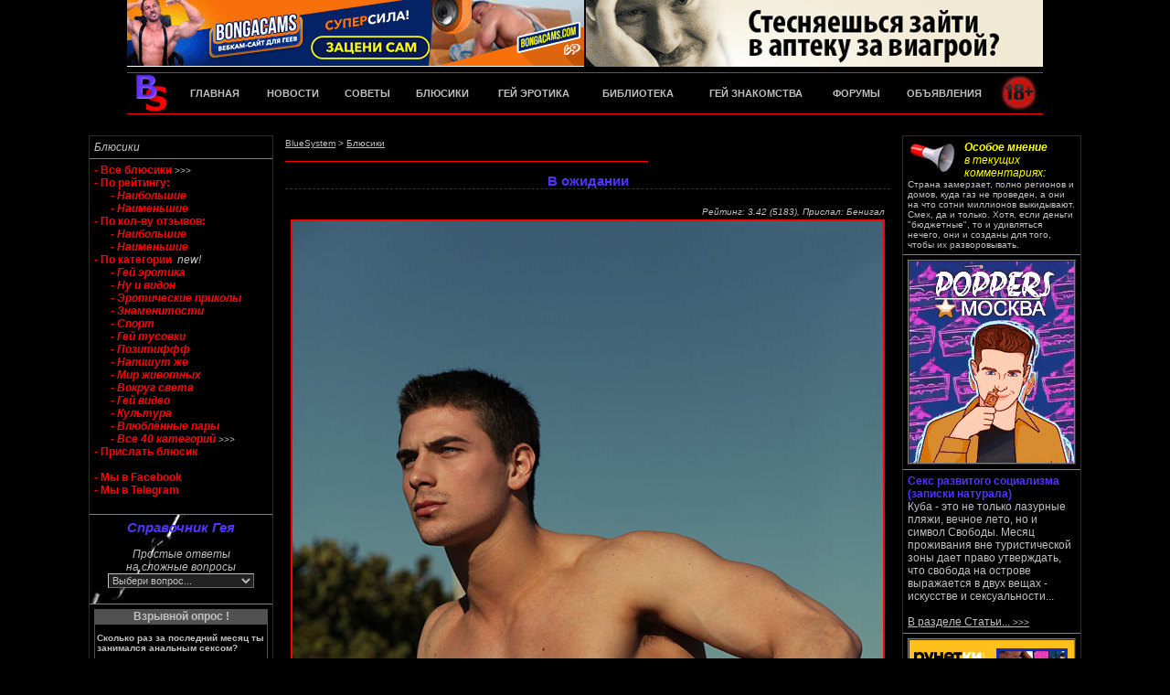

--- FILE ---
content_type: text/html; charset=windows-1251
request_url: https://a1.bluesystem.me/bx/?bx=11238
body_size: 12375
content:
<!--   
__________________________________________________

		Copyright © a1.bluesystem.me
		Proudly working since 2004
		https://a1.bluesystem.me (org)
		All rights reserved
___________________________________________________

-->
<html>
<head>
 
<title>В ожидании > Блюсики > Гей сайт BlueSystem</title>
  

<META HTTP-EQUIV="CONTENT-TYPE" CONTENT="text/html; charset=windows-1251">
<meta http-equiv="Content-Language" content="ru">
<META name="description" content="В ожидании в Блюсиках на гей сайте BlueSystem.">
<META NAME="KEYWORDS" CONTENT="В ожидании, Блюсики">
<META NAME="revisit" CONTENT="3 days">
<META NAME="ROBOTS" CONTENT="INDEX,FOLLOW">
<META NAME="site-created" CONTENT="20-10-2002">
<link rel="apple-touch-icon" sizes="57x57" href="/apple-touch-icon-57x57.png?v=qAAdEB4xrA">
<link rel="apple-touch-icon" sizes="60x60" href="/apple-touch-icon-60x60.png?v=qAAdEB4xrA">
<link rel="apple-touch-icon" sizes="72x72" href="/apple-touch-icon-72x72.png?v=qAAdEB4xrA">
<link rel="apple-touch-icon" sizes="76x76" href="/apple-touch-icon-76x76.png?v=qAAdEB4xrA">
<link rel="apple-touch-icon" sizes="114x114" href="/apple-touch-icon-114x114.png?v=qAAdEB4xrA">
<link rel="apple-touch-icon" sizes="120x120" href="/apple-touch-icon-120x120.png?v=qAAdEB4xrA">
<link rel="apple-touch-icon" sizes="144x144" href="/apple-touch-icon-144x144.png?v=qAAdEB4xrA">
<link rel="apple-touch-icon" sizes="152x152" href="/apple-touch-icon-152x152.png?v=qAAdEB4xrA">
<link rel="apple-touch-icon" sizes="180x180" href="/apple-touch-icon-180x180.png?v=qAAdEB4xrA">
<link rel="icon" type="image/png" href="/favicon-32x32.png?v=qAAdEB4xrA" sizes="32x32">
<link rel="icon" type="image/png" href="/favicon-194x194.png?v=qAAdEB4xrA" sizes="194x194">
<link rel="icon" type="image/png" href="/favicon-96x96.png?v=qAAdEB4xrA" sizes="96x96">
<link rel="icon" type="image/png" href="/android-chrome-192x192.png?v=qAAdEB4xrA" sizes="192x192">
<link rel="icon" type="image/png" href="/favicon-16x16.png?v=qAAdEB4xrA" sizes="16x16">
<link rel="manifest" href="/manifest.json?v=qAAdEB4xrA">
<link rel="mask-icon" href="/safari-pinned-tab.svg?v=qAAdEB4xrA" color="#5bbad5">
<link rel="shortcut icon" href="/favicon.ico?v=qAAdEB4xrA">
<meta name="msapplication-TileColor" content="#000000">
<meta name="msapplication-TileImage" content="/mstile-144x144.png?v=qAAdEB4xrA">
<meta name="theme-color" content="#ffffff">
   
  
<link href="../css/main.css?vers=2" rel="stylesheet" type="text/css">     
<script LANGUAGE="JavaScript">
function discl(){ 
window.open('../legal/discl.html','discl','scrollbars=1,status=0,toolbar=0,resizable=0,width=400,height=600,top=0,left=0'); }
</script> 
							
</head>

<body bgproperties="fixed" topmargin="0" leftmargin="0" style="SCROLLBAR-FACE-COLOR: #000000; 
SCROLLBAR-HIGHLIGHT-COLOR: #999999; SCROLLBAR-SHADOW-COLOR: #222222; SCROLLBAR-3DLIGHT-COLOR: #222222; 
SCROLLBAR-ARROW-COLOR: #C0C0C0; SCROLLBAR-TRACK-COLOR: #333333; SCROLLBAR-DARKSHADOW-COLOR: #222222;"> 
	
<table border="0" cellpadding="0" cellspacing="0" width="1002" align="center">
<tr><td height="1%" align="center" valign="top">

<table border="0" cellpadding="0" cellspacing="0" width="1002" height="134" align="center">
<tr><td width="501" height="73" align="left" valign="top">

<a href="https://bns.bluesystem.world/GoWeb/bonga.php" target="_blank"><img src="https://bns.bluesystem.world/images/ads_bans/bonga/500-73-82.gif" width="500" height="73" border="0" alt="Подробнее..." title="Подробнее..."></a></td>

<td width="501" height="73" align="right" valign="top">

<a target="_blank" href="https://bns.bluesystem.world/GoWeb/jja.php"><img src="https://bns.bluesystem.world/images/ads_bans/jja/500-73-3.gif" width="500" height="73" border="0" alt="Подробнее..."></a></td>

</tr><tr><td colspan="2" width="1002" height="6" align="center" valign="top">
<img src="https://a1.bluesystem.me/images/bar_black.gif" border="0" width="1002" height="6"></td>
</tr><tr><td colspan="2" width="1002" height="1" align="center" valign="top">
<img src="https://a1.bluesystem.me/images/bar_blue.gif" border="0" width="1002" height="1"></td>

</tr><tr><td colspan="2" width="1002" height="44" align="left" valign="top">

<table width="1002" height="44" border="0" cellpadding="0" cellspacing="0">
<tr><td width="1%" align="left" valign="middle">
<a href="https://a1.bluesystem.me/"><img src="https://a1.bluesystem.me/images/menu_logo.jpg" width="54" height="44" border="0" alt="Гей Сайт a1.bluesystem.me"></a></td>
    <td width="9%" align="center" valign="middle">
    <a href="https://a1.bluesystem.me/"><font style="font-family: Verdana, Arial, Helvetica, sans-serif; color: #C0C0C0; font-size: 11px; font-weight: bold; text-decoration: none;";
    onmouseover="style.color='#FF0000'" onmouseout="style.color='C0C0C0'">ГЛАВНАЯ</font></a></td>
    <td width="9%" align="center" valign="middle">
    <a href="https://a1.bluesystem.me/news/"><font style="font-family: Verdana, Arial, Helvetica, sans-serif; color: #C0C0C0; font-size: 11px; font-weight: bold; text-decoration: none;";
    onmouseover="style.color='#FF0000'" onmouseout="style.color='C0C0C0'">НОВОСТИ</font></a></td>
    <td width="8%" align="center" valign="middle"> 
    <a href="https://a1.bluesystem.me/advice/"><font style="font-family: Verdana, Arial, Helvetica, sans-serif; color: #C0C0C0; font-size: 11px; font-weight: bold; text-decoration: none;";
    onmouseover="style.color='#FF0000'" onmouseout="style.color='C0C0C0'">СОВЕТЫ</font></a></td>
    <td width="9%" align="center" valign="middle">
    <a href="https://a1.bluesystem.me/bx/"><font style="font-family: Verdana, Arial, Helvetica, sans-serif; color: #C0C0C0; font-size: 11px; font-weight: bold; text-decoration: none;";
    onmouseover="style.color='#FF0000'" onmouseout="style.color='C0C0C0'">БЛЮСИКИ</font></a></td>
    <td width="12%" align="center" valign="middle">    
    <a href="https://a1.bluesystem.me/er/"><font style="font-family: Verdana, Arial, Helvetica, sans-serif; color: #C0C0C0; font-size: 11px; font-weight: bold; text-decoration: none;";
    onmouseover="style.color='#FF0000'" onmouseout="style.color='C0C0C0'">ГЕЙ ЭРОТИКА</font></a></td>
    <td width="12%" align="center" valign="middle"> 
    <a href="https://rasskaz.bluesystem.me"><font style="font-family: Verdana, Arial, Helvetica, sans-serif; color: #C0C0C0; font-size: 11px; font-weight: bold; text-decoration: none;";
    onmouseover="style.color='#FF0000'" onmouseout="style.color='C0C0C0'">БИБЛИОТЕКА</font></a></td>
    <td width="15%" align="center" valign="middle">
    <a href="https://meat.bluesystem.me"><font style="font-family: Verdana, Arial, Helvetica, sans-serif; color: #C0C0C0; font-size: 11px; font-weight: bold; text-decoration: none;";
    onmouseover="style.color='#FF0000'" onmouseout="style.color='C0C0C0'">ГЕЙ ЗНАКОМСТВА</font></a></td>
    <td width="8%" align="center" valign="middle"> 
    <a href="https://forum.bluesystem.me"><font style="font-family: Verdana, Arial, Helvetica, sans-serif; color: #C0C0C0; font-size: 11px; font-weight: bold; text-decoration: none;";
    onmouseover="style.color='#FF0000'" onmouseout="style.color='C0C0C0'">ФОРУМЫ</font></a></td>
    <td width="12%" align="center" valign="middle">
    <a href="https://town.bluesystem.me/"><font style="font-family: Verdana, Arial, Helvetica, sans-serif; color: #C0C0C0; font-size: 11px; font-weight: bold; text-decoration: none;";
    onmouseover="style.color='#FF0000'" onmouseout="style.color='C0C0C0'">ОБЪЯВЛЕНИЯ</font></a></td>
    <td width="5%" align="center" valign="middle">
    <img src="https://a1.bluesystem.me/images/w_r.jpg" width="48" height="44" border="0"></td>
</tr></table></td>

</tr><tr><td colspan="2" width="1002" height="1" align="center" valign="top">
<img src="https://a1.bluesystem.me/images/bar_red.gif" border="0" width="1002" height="1"></td>
</tr><tr><td colspan="2" width="1002" height="9" align="center" valign="top">
<img src="https://a1.bluesystem.me/images/bar_black.gif" border="0" width="1002" height="9"></td>
</tr></table>	   
</td></tr><tr><td height="1%" align="center" valign="top">
<img src="https://a1.bluesystem.me/images/bar_black.gif" border="0" width="1002" height="4"></td>
</tr><tr><td height="98%" align="center" valign="top">
	   
<table border="0" cellpadding="0" cellspacing="10" width="1002">
<tr><td width="20%" vAlign=top>
        

<table width="100%" align="center" border="1" bordercolorlight="#515151" style="border-collapse: collapse;" cellpadding="5" cellspacing="5" bordercolordark="#222222" class=regt>
<tr><td>
<p class="text5"><i><a href="../bx/">Блюсики</a></i><br>
      
</td></tr><tr><td>

<a href="https://a1.bluesystem.me/bx/">
<font style="font-family: Arial, Verdana, Helvetica, sans-serif; color: #FF0000; font-size: 12px; font-weight: bold    ";
    onmouseover="style.color='#5133FF'" onmouseout="style.color='#FF0000'">
- Все блюсики</a></font><font class="text20"> >>></font><br>

<font style="font-family: Arial, Verdana, Helvetica, sans-serif; color: #FF0000; font-size: 12px; font-weight: bold    ";>
- По рейтингу:</font> <br>

<a href="https://a1.bluesystem.me/bx/rating_more.php">
<font style="font-family: Arial, Verdana, Helvetica, sans-serif; color: #FF0000; font-size: 12px; font-style: italic; font-weight: bold    ";
    onmouseover="style.color='#5133FF'" onmouseout="style.color='#FF0000'">
&nbsp;&nbsp;&nbsp;&nbsp;&nbsp;
- Наибольшие</font></a> <br>

<a href="https://a1.bluesystem.me/bx/rating_less.php">
<font style="font-family: Arial, Verdana, Helvetica, sans-serif; color: #FF0000; font-size: 12px; font-style: italic; font-weight: bold    ";
    onmouseover="style.color='#5133FF'" onmouseout="style.color='#FF0000'">
&nbsp;&nbsp;&nbsp;&nbsp;&nbsp;
- Наименьшие</font></a> <br>

<font style="font-family: Arial, Verdana, Helvetica, sans-serif; color: #FF0000; font-size: 12px; font-weight: bold    ";>
- По кол-ву отзывов:</font> <br>

<a href="https://a1.bluesystem.me/bx/comments_more.php">
<font style="font-family: Arial, Verdana, Helvetica, sans-serif; color: #FF0000; font-size: 12px; font-style: italic; font-weight: bold    ";
    onmouseover="style.color='#5133FF'" onmouseout="style.color='#FF0000'">
&nbsp;&nbsp;&nbsp;&nbsp;&nbsp;
- Наибольшие</font></a> <br>

<a href="https://a1.bluesystem.me/bx/comments_less.php">
<font style="font-family: Arial, Verdana, Helvetica, sans-serif; color: #FF0000; font-size: 12px; font-style: italic; font-weight: bold    ";
    onmouseover="style.color='#5133FF'" onmouseout="style.color='#FF0000'">
&nbsp;&nbsp;&nbsp;&nbsp;&nbsp;
- Наименьшие</font></a> <br>

<a href="https://a1.bluesystem.me/bx/categories.php">
<font style="font-family: Arial, Verdana, Helvetica, sans-serif; color: #FF0000; font-size: 12px; font-weight: bold    ";
    onmouseover="style.color='#5133FF'" onmouseout="style.color='#FF0000'">
- По категории</a></font>&nbsp;<font class="text5"><i> new!</i></font><br>


<a href="https://a1.bluesystem.me/bx/category.php?cat=1">
<font style="font-family: Arial, Verdana, Helvetica, sans-serif; color: #FF0000; font-size: 12px; font-style: italic; font-weight: bold    ";
    onmouseover="style.color='#5133FF'" onmouseout="style.color='#FF0000'">
&nbsp;&nbsp;&nbsp;&nbsp;&nbsp;
- Гей эротика</font></a> <br>

<a href="https://a1.bluesystem.me/bx/category.php?cat=2">
<font style="font-family: Arial, Verdana, Helvetica, sans-serif; color: #FF0000; font-size: 12px; font-style: italic; font-weight: bold    ";
    onmouseover="style.color='#5133FF'" onmouseout="style.color='#FF0000'">
&nbsp;&nbsp;&nbsp;&nbsp;&nbsp;
- Ну и видон</font></a> <br>

<a href="https://a1.bluesystem.me/bx/category.php?cat=3">
<font style="font-family: Arial, Verdana, Helvetica, sans-serif; color: #FF0000; font-size: 12px; font-style: italic; font-weight: bold    ";
    onmouseover="style.color='#5133FF'" onmouseout="style.color='#FF0000'">
&nbsp;&nbsp;&nbsp;&nbsp;&nbsp;
- Эротические приколы</font></a> <br>

<a href="https://a1.bluesystem.me/bx/category.php?cat=5">
<font style="font-family: Arial, Verdana, Helvetica, sans-serif; color: #FF0000; font-size: 12px; font-style: italic; font-weight: bold    ";
    onmouseover="style.color='#5133FF'" onmouseout="style.color='#FF0000'">
&nbsp;&nbsp;&nbsp;&nbsp;&nbsp;
- Знаменитости</font></a> <br>

<a href="https://a1.bluesystem.me/bx/category.php?cat=6">
<font style="font-family: Arial, Verdana, Helvetica, sans-serif; color: #FF0000; font-size: 12px; font-style: italic; font-weight: bold    ";
    onmouseover="style.color='#5133FF'" onmouseout="style.color='#FF0000'">
&nbsp;&nbsp;&nbsp;&nbsp;&nbsp;
- Спорт</font></a> <br>

<a href="https://a1.bluesystem.me/bx/category.php?cat=7">
<font style="font-family: Arial, Verdana, Helvetica, sans-serif; color: #FF0000; font-size: 12px; font-style: italic; font-weight: bold    ";
    onmouseover="style.color='#5133FF'" onmouseout="style.color='#FF0000'">
&nbsp;&nbsp;&nbsp;&nbsp;&nbsp;
- Гей тусовки</font></a> <br>

<a href="https://a1.bluesystem.me/bx/category.php?cat=9">
<font style="font-family: Arial, Verdana, Helvetica, sans-serif; color: #FF0000; font-size: 12px; font-style: italic; font-weight: bold    ";
    onmouseover="style.color='#5133FF'" onmouseout="style.color='#FF0000'">
&nbsp;&nbsp;&nbsp;&nbsp;&nbsp;
- Позитиффф</font></a> <br>

<a href="https://a1.bluesystem.me/bx/category.php?cat=13">
<font style="font-family: Arial, Verdana, Helvetica, sans-serif; color: #FF0000; font-size: 12px; font-style: italic; font-weight: bold    ";
    onmouseover="style.color='#5133FF'" onmouseout="style.color='#FF0000'">
&nbsp;&nbsp;&nbsp;&nbsp;&nbsp;
- Напишут же</font></a> <br>

<a href="https://a1.bluesystem.me/bx/category.php?cat=26">
<font style="font-family: Arial, Verdana, Helvetica, sans-serif; color: #FF0000; font-size: 12px; font-style: italic; font-weight: bold    ";
    onmouseover="style.color='#5133FF'" onmouseout="style.color='#FF0000'">
&nbsp;&nbsp;&nbsp;&nbsp;&nbsp;
- Мир животных</font></a> <br>

<a href="https://a1.bluesystem.me/bx/category.php?cat=28">
<font style="font-family: Arial, Verdana, Helvetica, sans-serif; color: #FF0000; font-size: 12px; font-style: italic; font-weight: bold    ";
    onmouseover="style.color='#5133FF'" onmouseout="style.color='#FF0000'">
&nbsp;&nbsp;&nbsp;&nbsp;&nbsp;
- Вокруг света</font></a> <br>

<a href="https://a1.bluesystem.me/bx/category.php?cat=33">
<font style="font-family: Arial, Verdana, Helvetica, sans-serif; color: #FF0000; font-size: 12px; font-style: italic; font-weight: bold    ";
    onmouseover="style.color='#5133FF'" onmouseout="style.color='#FF0000'">
&nbsp;&nbsp;&nbsp;&nbsp;&nbsp;
- Гей видео</font></a> <br>

<a href="https://a1.bluesystem.me/bx/category.php?cat=34">
<font style="font-family: Arial, Verdana, Helvetica, sans-serif; color: #FF0000; font-size: 12px; font-style: italic; font-weight: bold    ";
    onmouseover="style.color='#5133FF'" onmouseout="style.color='#FF0000'">
&nbsp;&nbsp;&nbsp;&nbsp;&nbsp;
- Культура</font></a> <br>

<a href="https://a1.bluesystem.me/bx/category.php?cat=37">
<font style="font-family: Arial, Verdana, Helvetica, sans-serif; color: #FF0000; font-size: 12px; font-style: italic; font-weight: bold    ";
    onmouseover="style.color='#5133FF'" onmouseout="style.color='#FF0000'">
&nbsp;&nbsp;&nbsp;&nbsp;&nbsp;
- Влюблённые пары</font></a> <br>

<a href="https://a1.bluesystem.me/bx/categories.php">
<font style="font-family: Arial, Verdana, Helvetica, sans-serif; color: #FF0000; font-size: 12px; font-style: italic; font-weight: bold    ";
    onmouseover="style.color='#5133FF'" onmouseout="style.color='#FF0000'">
&nbsp;&nbsp;&nbsp;&nbsp;&nbsp;
- Все 40 категорий</a></font><font class="text20"> >>></font><br>


<a href="https://a1.bluesystem.me/bx/?action=send">
<font style="font-family: Arial, Verdana, Helvetica, sans-serif; color: #FF0000; font-size: 12px; font-weight: bold    ";
    onmouseover="style.color='#5133FF'" onmouseout="style.color='#FF0000'">
- Прислать блюсик</font></a><br>

<br>

<a target="_blank" href="https://bns.bluesystem.world/GoWeb/bs-news-on-facebook.php">
<font style="font-family: Arial, Verdana, Helvetica, sans-serif; color: #FF0000; font-size: 12px; font-weight: bold    ";
    onmouseover="style.color='#5133FF'" onmouseout="style.color='#FF0000'">
- Мы в Facebook</font></a> <br>

<a target="_blank" href="https://bns.bluesystem.world/GoWeb/bs-news-on-tg.php">
<font style="font-family: Arial, Verdana, Helvetica, sans-serif; color: #FF0000; font-size: 12px; font-weight: bold    ";
    onmouseover="style.color='#5133FF'" onmouseout="style.color='#FF0000'">
- Мы в Telegram</font></a> <br>

<br>

</td></tr><tr><td width="100%" background="https://a1.bluesystem.me/images/today/forum_bg.jpg">

<SCRIPT language="JavaScript"><!--
function goto_page(options) {
 var url = options[
  options.selectedIndex
  ].value;
 var howdy = window.open(url, target="_top");
 }
// --></script>

<center>   
<form name="jump_handbook">
<font class="text22"><i>
Справочник Гея</i></font><br><br> 
<i>Простые ответы<br> на сложные вопросы</i><br> 
<select name="j1" class=eminput onChange="goto_page(this.options)" onBlur="return options[0].selected = true">
<option value="">Выбери вопрос...
<option value="">
<option value="https://a1.bluesystem.me/handbook/?cat=8&qa=1">Гей ли я?
<option value="https://a1.bluesystem.me/handbook/?cat=8&qa=2">Родители
<option value="https://a1.bluesystem.me/handbook/?cat=8&qa=3">Жена и дети
<option value="https://a1.bluesystem.me/handbook/?cat=8&qa=4">Почему Я?
<option value="https://a1.bluesystem.me/handbook/?cat=8&qa=5">Размеры
<option value="https://a1.bluesystem.me/handbook/?cat=8&qa=6">Мастурбация
<option value="https://a1.bluesystem.me/handbook/?cat=8&qa=7">Знакомство
<option value="https://a1.bluesystem.me/handbook/?cat=8&qa=8">Первое свидание
<option value="https://a1.bluesystem.me/handbook/?cat=8&qa=9">Первый раз
<option value="https://a1.bluesystem.me/handbook/?cat=8&qa=10">Анальный секс
<option value="https://a1.bluesystem.me/handbook/?cat=8&qa=11">Разнообразие в сексе
<option value="https://a1.bluesystem.me/handbook/?cat=8&qa=12">Гей-пара
<option value="https://a1.bluesystem.me/handbook/?cat=8&qa=13">Выглядеть лучше
<option value="https://a1.bluesystem.me/handbook/?cat=8&qa=14">Болезни и здоровье
</select>
</form>
</center> 

</td></tr><tr><td width="100%"> 

<table width="190" border="0" cellspacing="0" cellpadding="1" bgcolor="#515151" align="center"><tr align="center"><td>
      <style type="text/css">
 <!--
  .input { font-family: Verdana, Arial, Helvetica, sans-serif; font-size: 8pt}
 -->
</style>
<font class=text9>Взрывной опрос !</font></td>
</tr><tr align="center"> <td> 
<table width="100%" border="0" cellspacing="0" cellpadding="2" align="center" bgcolor="#000000"><tr> <td height="40" valign="middle">
<font class=text20><b>Сколько раз за последний месяц ты занимался анальным сексом?</b></font></td></tr><tr align="right" valign="top"><td>
<form method="post" action="index.php">
<table width="100%" border="0" cellspacing="0" cellpadding="0" align="center">
<tr valign="top" align="center"><td> 
<table width="100%" border="0" cellspacing="0" cellpadding="1" align="center">
<tr><td width="15%"><input type="radio" name="option_id" value="1"></td>
<td width="85%"><font class=text20>1-2 раза</font></td></tr>
<tr><td width="15%"><input type="radio" name="option_id" value="2"></td>
<td width="85%"><font class=text20>3-5 раз</font></td></tr>
<tr><td width="15%"><input type="radio" name="option_id" value="3"></td>
<td width="85%"><font class=text20>10 раз</font></td></tr>
<tr><td width="15%"><input type="radio" name="option_id" value="4"></td>
<td width="85%"><font class=text20>Каждый день</font></td></tr>
<tr><td width="15%"><input type="radio" name="option_id" value="5"></td>
<td width="85%"><font class=text20>Ни разу, но хочу</font></td></tr>
<tr><td width="15%"><input type="radio" name="option_id" value="6"></td>
<td width="85%"><font class=text20>Ни разу, и не хочу</font></td></tr>
</table><br>
<input type="hidden" name="action" value="vote">
<input type="hidden" name="poll_ident" value="277">
<input type="submit" value="Голосовать >>" class="minput">                              
</td></tr><tr><td align="center">

<font class=text20>и смотреть результаты<p></form>
<a target="_blank" href="https://a1.bluesystem.me/resources/polls.php" title="Смотреть все опросы >>">
<u>Смотреть все опросы >></u></a></font>

</td></tr></table>
</td></tr></table>
</td></tr></table>
 
      
</td></tr><tr><td width="100%"> 


<a href="https://a1.bluesystem.me/humor/anek.php" title="В раздел Анекдоты">
<i><u>Случайный анекдот</u></i></a><p><font class="text18">В Екатеринбурге, а до этого в Свердловске, существует знаменитый хор мальчиков. <br>Много лет им руководил Евгений Бунчиков. Особенно трогательно смотрелись афиши. <br>Крупными буквами было написано ХОР МАЛЬЧИКОВ, ниже мелко &quot;руководитель&quot; и опять крупным штрифтом - Е.БУНЧИКОВ.</font><p>
<a href="https://a1.bluesystem.me/humor/anek.php" title="В раздел Анекдоты">
<u>В раздел Анекдоты </font><font class=text20> >>></font></a>

</td></tr><tr><td width="100%">

<table width="1%" align="center" border="1" bordercolorlight="#FF0000" cellpadding="0" cellspacing="0" bordercolordark="#510000">
<tr><td><a target="_blank" href="https://bns.bluesystem.world/GoWeb/sissy.php">
<img src="https://bns.bluesystem.world/images/ads_bans/sissy/180-220-2.gif" 
width="180" height="220" alt="Подробнее..." title="Подробнее..." border="0"></a></td></tr></table>

</td></tr><tr><td width="100%">     
    
<font class="text5">
<a href="https://a1.bluesystem.me/articles/?aid=11541" title="Как пара китайских геев бросила вызов деревенским сплетням, экзорцистам и бракам по договоренности">
<font class="text17"><b>Как пара китайских геев бросила вызов деревенским сплетням, экзорцистам и бракам по договоренности</b></font></a><br>
<a href="https://a1.bluesystem.me/articles/?aid=11541" title="Как пара китайских геев бросила вызов деревенским сплетням, экзорцистам и бракам по договоренности">
В Китае большинство геев хранят молчание, не раскрывая свою ориентацию из-за давления общества, которое обязывает их иметь детей, и отсутствия понимания, однако Ань Вей и Йе Бинь - гей-пара, живущая в деревне на севере Китая, - бросили вызов предвзятости односельчан...</a></font><br><br>
<font class="text5">
<a href="https://a1.bluesystem.me/articles/?aid=11541" title="Как пара китайских геев бросила вызов деревенским сплетням, экзорцистам и бракам по договоренности">
<u>В разделе Статьи...</font><font class=text20> >>></a></u></font>

</td></tr></table>
 

   
</td><td width="60%" vAlign=top>   
    
<table width="95%" border="0" align="center" class="regt">
<tr><td>  
               
<font class="text20"><a href="https://a1.bluesystem.me/"><u>BlueSystem</u></a> > 
<a href="https://a1.bluesystem.me/bx/"><u>Блюсики</u></a></font>
<br><br>

<table border="0" cellpadding="0" cellspacing="0" width="60%" height="1">
<tr><td width="100%" bgcolor="#FF0000"> 
</td></tr></table> 	  


<center><h2>В ожидании</h2></center>



<table width=100% align=center class="regt"><tr><td align=center valign=top>

<table width=50% align=center class="regt"><tr><td colspan=3 align=center valign=top>
<div align=right>
<font class=text20><i>Рейтинг: 3.42 (5183)</i></font><font class=text20><i>, </i></font><font class=text20><i>Прислал: Бенигал</i></font><br></div>
<a href="?bx=11237" title="Следующий блюсик >>"><img src="https://blusiki.bluesystem.world/bx/images/fs1123800.jpg" border="0" vspace="3" alt="В ожидании 
(гей блюсик 11238)">
</a>

</td></tr><tr><td align=left valign=top>
<font class=text28><a href="?bx=11239"><u><<</u></a></font></td><td align=center valign=top>
<font class=text28><font color=yellow>Оцени: &nbsp;
<a href="/bx/?action=vote&enid=MTEyMzg=&mark=1" title="ужасно"><font color="yellow"><u>1</u></font></a> &nbsp;
<a href="/bx/?action=vote&enid=MTEyMzg=&mark=2" title="плохо"><font color="yellow"><u>2</u></font></a> &nbsp;
<a href="/bx/?action=vote&enid=MTEyMzg=&mark=3" title="так себе"><font color="yellow"><u>3</u></font></a> &nbsp;
<a href="/bx/?action=vote&enid=MTEyMzg=&mark=4" title="хорошо"><font color="yellow"><u>4</u></font></a> &nbsp;
<a href="/bx/?action=vote&enid=MTEyMzg=&mark=5" title="отлично"><font color="yellow"><u>5</u></font></a>
</font></font>
</td><td align=right valign=top>
<font class=text28><a href="?bx=11237"><u>>></u></a></font></td></tr></table><br>

</td></tr><tr><td align=left valign=top><p class=text5>Этот блюсик находится в категории: <a href="category.php?cat=1" title="Перейти в категорию Гей эротика >>"><u>Гей эротика</u></a><hr><br>
</td></tr><tr><td align=left valign=top>
<script type="text/javascript">
function Insert(qname,text){
if (text!=""){ qname=qname.replace(/[\[\]]/g, "|");
paste("[quote="+qname+"]"+text+"[/quote]\n", 0);}
else {alert('Выделите текст для цитирования');}}
function paste(text,flag){
if ((document.selection)&&(flag)) {document.form.comment.focus();document.form.document.selection.createRange().text = text;}
else document.form.comment.value += text;}
function get_selection(){
if(window.getSelection){selection = window.getSelection().toString();}
else if(document.getSelection) {selection = document.getSelection();}
else{selection = document.selection.createRange().text;}
};
</script>
<p class=text9 align=left><a name="comments"><b>18 отзывов к этому блюсику:</b></a><p class=text5><img src="https://a1.bluesystem.me/images/comment_icon.jpg" width="20" height="16" border="0" hspace="3" vspace="0" align="left"><table width="95%" cellspacing="2" cellpadding="2" border="0"><tr><td style="border: 0px inset;" bgcolor="#222222"><i><font class=text20>Август писал:</font> <font class=text5><i>" Робин Гуд"</i></i></font></tr></td></table>  
Робин.. не Робин, но... гуд.  
 <img src=images/smiles/1.gif border=0 alt=гей-смайлик><br><font class=text20><i>Написал: Энди, 18 авг 2023 в 02:32 [<a href="javascript:Insert('Энди',selection);" onmouseover="get_selection()">Цитировать</a>]</i></font><p class=text5><img src="https://a1.bluesystem.me/images/comment_icon.jpg" width="20" height="16" border="0" hspace="3" vspace="0" align="left">Как пристально смотрит, а какие брови  <img src=images/smiles/3.gif border=0 alt=гей-смайлик><br><font class=text20><i>Написал: Hunter, 23 фев 2019 в 01:53 [<a href="javascript:Insert('Hunter',selection);" onmouseover="get_selection()">Цитировать</a>]</i></font><p class=text5><img src="https://a1.bluesystem.me/images/comment_icon.jpg" width="20" height="16" border="0" hspace="3" vspace="0" align="left">Какой офигенный парняга... <img src=images/smiles/4.gif border=0 alt=гей-смайлик>  <img src=images/smiles/6.gif border=0 alt=гей-смайлик><br><font class=text20><i>Написал: Серж, 12 янв 2019 в 14:52 [<a href="javascript:Insert('Серж',selection);" onmouseover="get_selection()">Цитировать</a>]</i></font><p class=text5><img src="https://a1.bluesystem.me/images/comment_icon.jpg" width="20" height="16" border="0" hspace="3" vspace="0" align="left">В дозоре)))<br><font class=text20><i>Написал: Сергей, 8 апр 2018 в 22:23 [<a href="javascript:Insert('Сергей',selection);" onmouseover="get_selection()">Цитировать</a>]</i></font><p class=text5><img src="https://a1.bluesystem.me/images/comment_icon.jpg" width="20" height="16" border="0" hspace="3" vspace="0" align="left">Красавчик заждался<br><font class=text20><i>Написал: Николаша (<a href="/cdn-cgi/l/email-protection#0a2f3d3e2f3c3f2f3d332f3c692f3c6c2f3d38554a2f3d3f2f3c682f3d38242f3c6f2f3c3f2f3d3e"><u>email</u></a>), 6 фев 2017 в 22:17 [<a href="javascript:Insert('Николаша',selection);" onmouseover="get_selection()">Цитировать</a>]</i></font><p class=text5><img src="https://a1.bluesystem.me/images/comment_icon.jpg" width="20" height="16" border="0" hspace="3" vspace="0" align="left">Храбрый Робин Гуд! <img src=images/smiles/9.gif border=0 alt=гей-смайлик>  <img src=images/smiles/9.gif border=0 alt=гей-смайлик><br><font class=text20><i>Написал: Благородный, 27 авг 2016 в 23:36 [<a href="javascript:Insert('Благородный',selection);" onmouseover="get_selection()">Цитировать</a>]</i></font><p class=text5><img src="https://a1.bluesystem.me/images/comment_icon.jpg" width="20" height="16" border="0" hspace="3" vspace="0" align="left">Пипец красота, манящая! Шикарный парень!<br><font class=text20><i>Написал: Август, 4 авг 2016 в 18:31 [<a href="javascript:Insert('Август',selection);" onmouseover="get_selection()">Цитировать</a>]</i></font><p class=text5><img src="https://a1.bluesystem.me/images/comment_icon.jpg" width="20" height="16" border="0" hspace="3" vspace="0" align="left">Не заставлял бы его долго ждать! <img src=images/smiles/10.gif border=0 alt=гей-смайлик><br><font class=text20><i>Написал: Энди (<a href="/cdn-cgi/l/email-protection#8baebebfaebdb2aebdbcaebdbeaebcb9cbaebdeeaebdbeaebcbfaebdefaebdbeaebdeea5aebcb9aebcbe"><u>email</u></a>), 28 июля 2016 в 12:53 [<a href="javascript:Insert('Энди',selection);" onmouseover="get_selection()">Цитировать</a>]</i></font><p class=text5><img src="https://a1.bluesystem.me/images/comment_icon.jpg" width="20" height="16" border="0" hspace="3" vspace="0" align="left">Да , красавчик , а высматривает меня !   <img src=images/smiles/9.gif border=0 alt=гей-смайлик>   <img src=images/smiles/5.gif border=0 alt=гей-смайлик><br><font class=text20><i>Написал: Юрий (<a href="/cdn-cgi/l/email-protection#7f5a494b5a484d5a494e5a491d5a49195a491a5a484c515a4c4a5a4c4f3f5a48465a494e5a491a5a494b5a494a5a4847515a494d5a4846"><u>email</u></a>), 18 окт 2014 в 07:50 [<a href="javascript:Insert('Юрий',selection);" onmouseover="get_selection()">Цитировать</a>]</i></font><p class=text5><img src="https://a1.bluesystem.me/images/comment_icon.jpg" width="20" height="16" border="0" hspace="3" vspace="0" align="left"><img src=images/smiles/6.gif border=0 alt=гей-смайлик><br><font class=text20><i>Написал: Эдик, 17 окт 2014 в 18:21 [<a href="javascript:Insert('Эдик',selection);" onmouseover="get_selection()">Цитировать</a>]</i></font><p class=text5><img src="https://a1.bluesystem.me/images/comment_icon_yellow.jpg" width="20" height="16" border="0" hspace="3" vspace="0" align="left"><font color=yellow>Шикарный самец! Взгляд охотника!   <img src=images/smiles/8.gif border=0 alt=гей-смайлик>   <img src=images/smiles/9.gif border=0 alt=гей-смайлик><br><font class=text20><font color=yellow><i>Написал: Lev (<a href="/cdn-cgi/l/email-protection#fbdecd98decccddecdcedecd9edecd9ddecd99dec8c3dec8c9dec8cbdec8cdbbdecd9fdecdcadecdc2decd98d5deccc9deccce"><font color=yellow><u>email</u></font></a>), 17 окт 2014 в 11:52 [<a href="javascript:Insert('Lev',selection);" onmouseover="get_selection()"><font color=yellow>Цитировать</font></a>]</i></font></font></font><p class=text5><img src="https://a1.bluesystem.me/images/comment_icon.jpg" width="20" height="16" border="0" hspace="3" vspace="0" align="left">Очень пугают меня ребра на животе. Лучше жирок был бы.<br><font class=text20><i>Написал: Андрей, 17 окт 2014 в 10:59 [<a href="javascript:Insert('Андрей',selection);" onmouseover="get_selection()">Цитировать</a>]</i></font><p class=text5><img src="https://a1.bluesystem.me/images/comment_icon.jpg" width="20" height="16" border="0" hspace="3" vspace="0" align="left">Капец, роскошный мужчина  <img src=images/smiles/4.gif border=0 alt=гей-смайлик> ! Готов стать для него и сиделкой ,и лежалкой... кем угодно, только бы быть рядом с ним  <img src=images/smiles/2.gif border=0 alt=гей-смайлик> ! Интересно, а какой у него характер...ммм...красавчик:-)  на 110%!<br><font class=text20><i>Написал: Ценитель (<a href="/cdn-cgi/l/email-protection#220714460715100c07141307144107141707151a0c07111a07111a6207144107141b0715110715160c071510071517"><u>email</u></a>), 17 окт 2014 в 10:35 [<a href="javascript:Insert('Ценитель',selection);" onmouseover="get_selection()">Цитировать</a>]</i></font><p class=text5><img src="https://a1.bluesystem.me/images/comment_icon_yellow.jpg" width="20" height="16" border="0" hspace="3" vspace="0" align="left"><font color=yellow>Вау! он божественен! и я через монитор чувствую запах мужчины!  <img src=images/smiles/9.gif border=0 alt=гей-смайлик><br><font class=text20><font color=yellow><i>Написал: Maevsky, 17 окт 2014 в 08:27 [<a href="javascript:Insert('Maevsky',selection);" onmouseover="get_selection()"><font color=yellow>Цитировать</font></a>]</i></font></font></font><p class=text5><img src="https://a1.bluesystem.me/images/comment_icon.jpg" width="20" height="16" border="0" hspace="3" vspace="0" align="left"><img src=images/smiles/6.gif border=0 alt=гей-смайлик>   <img src=images/smiles/6.gif border=0 alt=гей-смайлик><br><font class=text20><i>Написал: Vvvvv, 16 окт 2014 в 21:32 [<a href="javascript:Insert('Vvvvv',selection);" onmouseover="get_selection()">Цитировать</a>]</i></font><p class=text5><img src="https://a1.bluesystem.me/images/comment_icon.jpg" width="20" height="16" border="0" hspace="3" vspace="0" align="left">Красавчик<br><font class=text20><i>Написал: Леха (<a href="/cdn-cgi/l/email-protection#d9fcefe0fcefbaf7fcefbafcefecfcefe1fcefe899fceee0fcefe8fcefbcfcefedfcefecfceee1f7fceeebfceeec"><u>email</u></a>), 16 окт 2014 в 21:28 [<a href="javascript:Insert('Леха',selection);" onmouseover="get_selection()">Цитировать</a>]</i></font><p class=text5><img src="https://a1.bluesystem.me/images/comment_icon.jpg" width="20" height="16" border="0" hspace="3" vspace="0" align="left">Какое ж это ожидание? Он на охоте - жадно и хищно выглядывает!   <img src=images/smiles/10.gif border=0 alt=гей-смайлик><br><font class=text20><i>Написал: Дима, 16 окт 2014 в 21:12 [<a href="javascript:Insert('Дима',selection);" onmouseover="get_selection()">Цитировать</a>]</i></font><p class=text5><img src="https://a1.bluesystem.me/images/comment_icon_yellow.jpg" width="20" height="16" border="0" hspace="3" vspace="0" align="left"><font color=yellow>Идеальный красавчик еще и молодой<br><font class=text20><font color=yellow><i>Написал: Квинтэссенция дружбы, 16 окт 2014 в 21:09 [<a href="javascript:Insert('Квинтэссенция дружбы',selection);" onmouseover="get_selection()"><font color=yellow>Цитировать</font></a>]</i></font></font></font>
<hr>
<p class=text5><!--width="75" height="100"-->
<img src="https://blusiki.bluesystem.world/bx/images/sth1123800.jpg" border="0" width="100" height="133" align="right" alt="В ожидании 
(гей фото, блюсик 11238)">
<a name="prompt"><b>Оставить отзыв к блюсику "В ожидании":</b></a><br>
<font class=text20>(лучшие отзывы могут быть <font color="yellow">выделены</font> модератором)</font>

<script data-cfasync="false" src="/cdn-cgi/scripts/5c5dd728/cloudflare-static/email-decode.min.js"></script><script language="JavaScript">
<!--
function formCheck(form) {
if (form.author.value == "")
{alert("Не указано имя!");return false;}
if (form.comment.value == "")
{alert("Не заполнен текст!");return false;}
if (form.cenr.value == "")
{alert("Не указаны 3 цифры для защиты от спама!");return false;}

if (document.form.submit.action != "") {
document.form.submit.disabled=1;}
}

function emotions(tag) {
document.form.comment.value+=""+ tag;
document.form.comment.focus();
}
// -->
</script>
<script language="JavaScript">
<!--
function schet(text){
var ostatok = 1200 - text.value.length;
document.getElementById('divx').innerHTML = 'осталось ' + ostatok + ' символов';
if(ostatok < 1200 - 330) text.rows = 16;
if(ostatok < 1200 - 660) text.rows = 23;
if(ostatok < 1200 - 990) text.rows = 30;
}
// -->
</script>


<p>
<form action="?bx=11238&" method="post" name=form OnSubmit="return formCheck(this)">
<input class=input type=hidden name="com" value="com">
<input type="hidden" name="ffname" value="21140750">
<input type="hidden" name="bx" value="11238">

<i>Имя</i> <font color=red> *</font><br> 
<input class=subsinput type=text name=author maxlength=60 value="">

<br><br>

<i>Email</i><br> 
<input class=subsinput type=email name=email maxlength=60 value=> 

<br><br>

<table width="100%" align="center" border="0" cellpadding="0" cellspacing="0" class="regt">
<tr><td align=left valign=top>

<i>Текст</i><font color=red> *</font> <i>(<font id="divx">максимум 1200 символов</font>)</i><br> 
<textarea onkeyup="schet(this)" class=myinput name=comment rows=8 cols=45 maxlength=1200></textarea>

</td><td align=center valign=top>

<table width="100%" border="0" cellspacing="0" cellpadding="0">
<tr><td>
<br>
</td></tr></table>

<table width="100%" border="0" cellspacing="0" cellpadding="0">
<tr><td>
<a href="javascript:emotions(' :@1: ')"><img src="https://a1.bluesystem.me/bx/images/smiles/1.gif" border="0" alt="гей смайлик" /></a>
</td><td>
<a href="javascript:emotions(' :@2: ')"><img src="https://a1.bluesystem.me/bx/images/smiles/2.gif" border="0" alt="гей смайлик" /></a>
</td><td>
<a href="javascript:emotions(' :@3: ')"><img src="https://a1.bluesystem.me/bx/images/smiles/3.gif" border="0" alt="гей смайлик" /></a>
</td><td>
<a href="javascript:emotions(' :@4: ')"><img src="https://a1.bluesystem.me/bx/images/smiles/4.gif" border="0" alt="гей смайлик" /></a>
</td><td>
<a href="javascript:emotions(' :@5: ')"><img src="https://a1.bluesystem.me/bx/images/smiles/5.gif" border="0" alt="гей смайлик" /></a>
</td></tr><tr><td>
<a href="javascript:emotions(' :@6: ')"><img src="https://a1.bluesystem.me/bx/images/smiles/6.gif" border="0" alt="гей смайлик" /></a>
</td><td>
<a href="javascript:emotions(' :@7: ')"><img src="https://a1.bluesystem.me/bx/images/smiles/7.gif" border="0" alt="гей смайлик" /></a>
</td><td>
<a href="javascript:emotions(' :@8: ')"><img src="https://a1.bluesystem.me/bx/images/smiles/8.gif" border="0" alt="гей смайлик" /></a>
</td><td>
<a href="javascript:emotions(' :@9: ')"><img src="https://a1.bluesystem.me/bx/images/smiles/9.gif" border="0" alt="гей смайлик" /></a>
</td><td>
<a href="javascript:emotions(' :@10: ')"><img src="https://a1.bluesystem.me/bx/images/smiles/10.gif" border="0" alt="гей смайлик" /></a>
</td></tr><tr><td>
<a href="javascript:emotions(' :@11: ')"><img src="https://a1.bluesystem.me/bx/images/smiles/11.gif" border="0" alt="гей смайлик" /></a>
</td><td>
<a href="javascript:emotions(' :@12: ')"><img src="https://a1.bluesystem.me/bx/images/smiles/12.gif" border="0" alt="гей смайлик" /></a>
</td><td>
<a href="javascript:emotions(' :@13: ')"><img src="https://a1.bluesystem.me/bx/images/smiles/13.gif" border="0" alt="гей смайлик" /></a>
</td><td>
<a href="javascript:emotions(' :@14: ')"><img src="https://a1.bluesystem.me/bx/images/smiles/14.gif" border="0" alt="гей смайлик" /></a>
</td><td>
<a href="javascript:emotions(' :@15: ')"><img src="https://a1.bluesystem.me/bx/images/smiles/15.gif" border="0" alt="гей смайлик" /></a>
</td></tr></table>

<table width="100%" border="0" cellspacing="0" cellpadding="0">
<tr><td>
<a href="javascript:emotions(' :@16: ')"><img src="https://a1.bluesystem.me/bx/images/smiles/16.gif" border="0" alt="гей смайлик" /></a>
</td><td>
<a href="javascript:emotions(' :@17: ')"><img src="https://a1.bluesystem.me/bx/images/smiles/17.gif" border="0" alt="гей смайлик" /></a>
</td><td>
<a href="javascript:emotions(' :@18: ')"><img src="https://a1.bluesystem.me/bx/images/smiles/18.gif" border="0" alt="гей смайлик" /></a>
</td><td>
<a href="javascript:emotions(' :@19: ')"><img src="https://a1.bluesystem.me/bx/images/smiles/19.gif" border="0" alt="гей смайлик" /></a>
</td></tr></table>

</td></tr><tr><td align=left valign=top>

<br>
<i><b>дeвять&nbsp;&nbsp;пя,Tь&nbsp;&nbsp;но ль</b>&nbsp;&nbsp;цифрами</i> <font color=red> *</font><br>
<input class=input type=text name=cenr maxlength=3> 

</td></tr><tr><td align=left valign=top>

<br><br><input class=subsinput type=submit value="Добавить >>">

&nbsp;&nbsp;&nbsp;&nbsp;&nbsp;&nbsp;&nbsp;&nbsp;&nbsp;&nbsp;&nbsp;&nbsp;&nbsp;
<a href="https://a1.bluesystem.me/bx/?action=rules" target="_blank" title="Правила размещения отзывов"><i><u>правила</u></i></a>

</td><td align=right valign=top>

<br><br><font color=red>* </font><i>максимум 2 смайла</i>

</td></tr></table>

</td></tr></table>

<hr>
</form>

<table width=85% align=center class="regt"><tr><td align=center valign=top>
<font class=text1>Блюсики: 
<a href="?bx=21900" title="Блюсики от 21900 до 21954">[21954 ... 21900]</a> <a href="?bx=21800" title="Блюсики от 21800 до 21899">[21899 ... 21800]</a> <a href="?bx=21700" title="Блюсики от 21700 до 21799">[21799 ... 21700]</a> <a href="?bx=21600" title="Блюсики от 21600 до 21699">[21699 ... 21600]</a> <a href="?bx=21500" title="Блюсики от 21500 до 21599">[21599 ... 21500]</a> <a href="?bx=21400" title="Блюсики от 21400 до 21499">[21499 ... 21400]</a> <a href="?bx=21300" title="Блюсики от 21300 до 21399">[21399 ... 21300]</a> <a href="?bx=21200" title="Блюсики от 21200 до 21299">[21299 ... 21200]</a> <a href="?bx=21100" title="Блюсики от 21100 до 21199">[21199 ... 21100]</a> <a href="?bx=21000" title="Блюсики от 21000 до 21099">[21099 ... 21000]</a> <a href="?bx=20900" title="Блюсики от 20900 до 20999">[20999 ... 20900]</a> <a href="?bx=20800" title="Блюсики от 20800 до 20899">[20899 ... 20800]</a> <a href="?bx=20700" title="Блюсики от 20700 до 20799">[20799 ... 20700]</a> <a href="?bx=20600" title="Блюсики от 20600 до 20699">[20699 ... 20600]</a> <a href="?bx=20500" title="Блюсики от 20500 до 20599">[20599 ... 20500]</a> <a href="?bx=20400" title="Блюсики от 20400 до 20499">[20499 ... 20400]</a> <a href="?bx=20300" title="Блюсики от 20300 до 20399">[20399 ... 20300]</a> <a href="?bx=20200" title="Блюсики от 20200 до 20299">[20299 ... 20200]</a> <a href="?bx=20100" title="Блюсики от 20100 до 20199">[20199 ... 20100]</a> <a href="?bx=20000" title="Блюсики от 20000 до 20099">[20099 ... 20000]</a> <a href="?bx=19900" title="Блюсики от 19900 до 19999">[19999 ... 19900]</a> <a href="?bx=19800" title="Блюсики от 19800 до 19899">[19899 ... 19800]</a> <a href="?bx=19700" title="Блюсики от 19700 до 19799">[19799 ... 19700]</a> <a href="?bx=19600" title="Блюсики от 19600 до 19699">[19699 ... 19600]</a> <a href="?bx=19500" title="Блюсики от 19500 до 19599">[19599 ... 19500]</a> <a href="?bx=19400" title="Блюсики от 19400 до 19499">[19499 ... 19400]</a> <a href="?bx=19300" title="Блюсики от 19300 до 19399">[19399 ... 19300]</a> <a href="?bx=19200" title="Блюсики от 19200 до 19299">[19299 ... 19200]</a> <a href="?bx=19100" title="Блюсики от 19100 до 19199">[19199 ... 19100]</a> <a href="?bx=19000" title="Блюсики от 19000 до 19099">[19099 ... 19000]</a> <a href="?bx=18900" title="Блюсики от 18900 до 18999">[18999 ... 18900]</a> <a href="?bx=18800" title="Блюсики от 18800 до 18899">[18899 ... 18800]</a> <a href="?bx=18700" title="Блюсики от 18700 до 18799">[18799 ... 18700]</a> <a href="?bx=18600" title="Блюсики от 18600 до 18699">[18699 ... 18600]</a> <a href="?bx=18500" title="Блюсики от 18500 до 18599">[18599 ... 18500]</a> <a href="?bx=18400" title="Блюсики от 18400 до 18499">[18499 ... 18400]</a> <a href="?bx=18300" title="Блюсики от 18300 до 18399">[18399 ... 18300]</a> <a href="?bx=18200" title="Блюсики от 18200 до 18299">[18299 ... 18200]</a> <a href="?bx=18100" title="Блюсики от 18100 до 18199">[18199 ... 18100]</a> <a href="?bx=18000" title="Блюсики от 18000 до 18099">[18099 ... 18000]</a> <a href="?bx=17900" title="Блюсики от 17900 до 17999">[17999 ... 17900]</a> <a href="?bx=17800" title="Блюсики от 17800 до 17899">[17899 ... 17800]</a> <a href="?bx=17700" title="Блюсики от 17700 до 17799">[17799 ... 17700]</a> <a href="?bx=17600" title="Блюсики от 17600 до 17699">[17699 ... 17600]</a> <a href="?bx=17500" title="Блюсики от 17500 до 17599">[17599 ... 17500]</a> <a href="?bx=17400" title="Блюсики от 17400 до 17499">[17499 ... 17400]</a> <a href="?bx=17300" title="Блюсики от 17300 до 17399">[17399 ... 17300]</a> <a href="?bx=17200" title="Блюсики от 17200 до 17299">[17299 ... 17200]</a> <a href="?bx=17100" title="Блюсики от 17100 до 17199">[17199 ... 17100]</a> <a href="?bx=17000" title="Блюсики от 17000 до 17099">[17099 ... 17000]</a> <a href="?bx=16900" title="Блюсики от 16900 до 16999">[16999 ... 16900]</a> <a href="?bx=16800" title="Блюсики от 16800 до 16899">[16899 ... 16800]</a> <a href="?bx=16700" title="Блюсики от 16700 до 16799">[16799 ... 16700]</a> <a href="?bx=16600" title="Блюсики от 16600 до 16699">[16699 ... 16600]</a> <a href="?bx=16500" title="Блюсики от 16500 до 16599">[16599 ... 16500]</a> <a href="?bx=16400" title="Блюсики от 16400 до 16499">[16499 ... 16400]</a> <a href="?bx=16300" title="Блюсики от 16300 до 16399">[16399 ... 16300]</a> <a href="?bx=16200" title="Блюсики от 16200 до 16299">[16299 ... 16200]</a> <a href="?bx=16100" title="Блюсики от 16100 до 16199">[16199 ... 16100]</a> <a href="?bx=16000" title="Блюсики от 16000 до 16099">[16099 ... 16000]</a> <a href="?bx=15900" title="Блюсики от 15900 до 15999">[15999 ... 15900]</a> <a href="?bx=15800" title="Блюсики от 15800 до 15899">[15899 ... 15800]</a> <a href="?bx=15700" title="Блюсики от 15700 до 15799">[15799 ... 15700]</a> <a href="?bx=15600" title="Блюсики от 15600 до 15699">[15699 ... 15600]</a> <a href="?bx=15500" title="Блюсики от 15500 до 15599">[15599 ... 15500]</a> <a href="?bx=15400" title="Блюсики от 15400 до 15499">[15499 ... 15400]</a> <a href="?bx=15300" title="Блюсики от 15300 до 15399">[15399 ... 15300]</a> <a href="?bx=15200" title="Блюсики от 15200 до 15299">[15299 ... 15200]</a> <a href="?bx=15100" title="Блюсики от 15100 до 15199">[15199 ... 15100]</a> <a href="?bx=15000" title="Блюсики от 15000 до 15099">[15099 ... 15000]</a> <a href="?bx=14900" title="Блюсики от 14900 до 14999">[14999 ... 14900]</a> <a href="?bx=14800" title="Блюсики от 14800 до 14899">[14899 ... 14800]</a> <a href="?bx=14700" title="Блюсики от 14700 до 14799">[14799 ... 14700]</a> <a href="?bx=14600" title="Блюсики от 14600 до 14699">[14699 ... 14600]</a> <a href="?bx=14500" title="Блюсики от 14500 до 14599">[14599 ... 14500]</a> <a href="?bx=14400" title="Блюсики от 14400 до 14499">[14499 ... 14400]</a> <a href="?bx=14300" title="Блюсики от 14300 до 14399">[14399 ... 14300]</a> <a href="?bx=14200" title="Блюсики от 14200 до 14299">[14299 ... 14200]</a> <a href="?bx=14100" title="Блюсики от 14100 до 14199">[14199 ... 14100]</a> <a href="?bx=14000" title="Блюсики от 14000 до 14099">[14099 ... 14000]</a> <a href="?bx=13900" title="Блюсики от 13900 до 13999">[13999 ... 13900]</a> <a href="?bx=13800" title="Блюсики от 13800 до 13899">[13899 ... 13800]</a> <a href="?bx=13700" title="Блюсики от 13700 до 13799">[13799 ... 13700]</a> <a href="?bx=13600" title="Блюсики от 13600 до 13699">[13699 ... 13600]</a> <a href="?bx=13500" title="Блюсики от 13500 до 13599">[13599 ... 13500]</a> <a href="?bx=13400" title="Блюсики от 13400 до 13499">[13499 ... 13400]</a> <a href="?bx=13300" title="Блюсики от 13300 до 13399">[13399 ... 13300]</a> <a href="?bx=13200" title="Блюсики от 13200 до 13299">[13299 ... 13200]</a> <a href="?bx=13100" title="Блюсики от 13100 до 13199">[13199 ... 13100]</a> <a href="?bx=13000" title="Блюсики от 13000 до 13099">[13099 ... 13000]</a> <a href="?bx=12900" title="Блюсики от 12900 до 12999">[12999 ... 12900]</a> <a href="?bx=12800" title="Блюсики от 12800 до 12899">[12899 ... 12800]</a> <a href="?bx=12700" title="Блюсики от 12700 до 12799">[12799 ... 12700]</a> <a href="?bx=12600" title="Блюсики от 12600 до 12699">[12699 ... 12600]</a> <a href="?bx=12500" title="Блюсики от 12500 до 12599">[12599 ... 12500]</a> <a href="?bx=12400" title="Блюсики от 12400 до 12499">[12499 ... 12400]</a> <a href="?bx=12300" title="Блюсики от 12300 до 12399">[12399 ... 12300]</a> <a href="?bx=12200" title="Блюсики от 12200 до 12299">[12299 ... 12200]</a> <a href="?bx=12100" title="Блюсики от 12100 до 12199">[12199 ... 12100]</a> <a href="?bx=12000" title="Блюсики от 12000 до 12099">[12099 ... 12000]</a> <a href="?bx=11900" title="Блюсики от 11900 до 11999">[11999 ... 11900]</a> <a href="?bx=11800" title="Блюсики от 11800 до 11899">[11899 ... 11800]</a> <a href="?bx=11700" title="Блюсики от 11700 до 11799">[11799 ... 11700]</a> <a href="?bx=11600" title="Блюсики от 11600 до 11699">[11699 ... 11600]</a> <a href="?bx=11500" title="Блюсики от 11500 до 11599">[11599 ... 11500]</a> <a href="?bx=11400" title="Блюсики от 11400 до 11499">[11499 ... 11400]</a> <a href="?bx=11300" title="Блюсики от 11300 до 11399">[11399 ... 11300]</a> <a href="?bx=11299" title="Блюсик № 11299">[11299]</a> <a href="?bx=11298" title="Блюсик № 11298">[11298]</a> <a href="?bx=11297" title="Блюсик № 11297">[11297]</a> <a href="?bx=11296" title="Блюсик № 11296">[11296]</a> <a href="?bx=11295" title="Блюсик № 11295">[11295]</a> <a href="?bx=11294" title="Блюсик № 11294">[11294]</a> <a href="?bx=11293" title="Блюсик № 11293">[11293]</a> <a href="?bx=11292" title="Блюсик № 11292">[11292]</a> <a href="?bx=11291" title="Блюсик № 11291">[11291]</a> <a href="?bx=11290" title="Блюсик № 11290">[11290]</a> <a href="?bx=11289" title="Блюсик № 11289">[11289]</a> <a href="?bx=11288" title="Блюсик № 11288">[11288]</a> <a href="?bx=11287" title="Блюсик № 11287">[11287]</a> <a href="?bx=11286" title="Блюсик № 11286">[11286]</a> <a href="?bx=11285" title="Блюсик № 11285">[11285]</a> <a href="?bx=11284" title="Блюсик № 11284">[11284]</a> <a href="?bx=11283" title="Блюсик № 11283">[11283]</a> <a href="?bx=11282" title="Блюсик № 11282">[11282]</a> <a href="?bx=11281" title="Блюсик № 11281">[11281]</a> <a href="?bx=11280" title="Блюсик № 11280">[11280]</a> <a href="?bx=11279" title="Блюсик № 11279">[11279]</a> <a href="?bx=11278" title="Блюсик № 11278">[11278]</a> <a href="?bx=11277" title="Блюсик № 11277">[11277]</a> <a href="?bx=11276" title="Блюсик № 11276">[11276]</a> <a href="?bx=11275" title="Блюсик № 11275">[11275]</a> <a href="?bx=11274" title="Блюсик № 11274">[11274]</a> <a href="?bx=11273" title="Блюсик № 11273">[11273]</a> <a href="?bx=11272" title="Блюсик № 11272">[11272]</a> <a href="?bx=11271" title="Блюсик № 11271">[11271]</a> <a href="?bx=11270" title="Блюсик № 11270">[11270]</a> <a href="?bx=11269" title="Блюсик № 11269">[11269]</a> <a href="?bx=11268" title="Блюсик № 11268">[11268]</a> <a href="?bx=11267" title="Блюсик № 11267">[11267]</a> <a href="?bx=11266" title="Блюсик № 11266">[11266]</a> <a href="?bx=11265" title="Блюсик № 11265">[11265]</a> <a href="?bx=11264" title="Блюсик № 11264">[11264]</a> <a href="?bx=11263" title="Блюсик № 11263">[11263]</a> <a href="?bx=11262" title="Блюсик № 11262">[11262]</a> <a href="?bx=11261" title="Блюсик № 11261">[11261]</a> <a href="?bx=11260" title="Блюсик № 11260">[11260]</a> <a href="?bx=11259" title="Блюсик № 11259">[11259]</a> <a href="?bx=11258" title="Блюсик № 11258">[11258]</a> <a href="?bx=11257" title="Блюсик № 11257">[11257]</a> <a href="?bx=11256" title="Блюсик № 11256">[11256]</a> <a href="?bx=11255" title="Блюсик № 11255">[11255]</a> <a href="?bx=11254" title="Блюсик № 11254">[11254]</a> <a href="?bx=11253" title="Блюсик № 11253">[11253]</a> <a href="?bx=11252" title="Блюсик № 11252">[11252]</a> <a href="?bx=11251" title="Блюсик № 11251">[11251]</a> <a href="?bx=11250" title="Блюсик № 11250">[11250]</a> <a href="?bx=11249" title="Блюсик № 11249">[11249]</a> <a href="?bx=11248" title="Блюсик № 11248">[11248]</a> <a href="?bx=11247" title="Блюсик № 11247">[11247]</a> <a href="?bx=11246" title="Блюсик № 11246">[11246]</a> <a href="?bx=11245" title="Блюсик № 11245">[11245]</a> <a href="?bx=11244" title="Блюсик № 11244">[11244]</a> <a href="?bx=11243" title="Блюсик № 11243">[11243]</a> <a href="?bx=11242" title="Блюсик № 11242">[11242]</a> <a href="?bx=11241" title="Блюсик № 11241">[11241]</a> <a href="?bx=11240" title="Блюсик № 11240">[11240]</a> <a href="?bx=11239" title="Блюсик № 11239">[11239]</a> <b>[11238]</b> <a href="?bx=11237" title="Блюсик № 11237">[11237]</a> <a href="?bx=11236" title="Блюсик № 11236">[11236]</a> <a href="?bx=11235" title="Блюсик № 11235">[11235]</a> <a href="?bx=11234" title="Блюсик № 11234">[11234]</a> <a href="?bx=11233" title="Блюсик № 11233">[11233]</a> <a href="?bx=11232" title="Блюсик № 11232">[11232]</a> <a href="?bx=11231" title="Блюсик № 11231">[11231]</a> <a href="?bx=11230" title="Блюсик № 11230">[11230]</a> <a href="?bx=11229" title="Блюсик № 11229">[11229]</a> <a href="?bx=11228" title="Блюсик № 11228">[11228]</a> <a href="?bx=11227" title="Блюсик № 11227">[11227]</a> <a href="?bx=11226" title="Блюсик № 11226">[11226]</a> <a href="?bx=11225" title="Блюсик № 11225">[11225]</a> <a href="?bx=11224" title="Блюсик № 11224">[11224]</a> <a href="?bx=11223" title="Блюсик № 11223">[11223]</a> <a href="?bx=11222" title="Блюсик № 11222">[11222]</a> <a href="?bx=11221" title="Блюсик № 11221">[11221]</a> <a href="?bx=11220" title="Блюсик № 11220">[11220]</a> <a href="?bx=11219" title="Блюсик № 11219">[11219]</a> <a href="?bx=11218" title="Блюсик № 11218">[11218]</a> <a href="?bx=11217" title="Блюсик № 11217">[11217]</a> <a href="?bx=11216" title="Блюсик № 11216">[11216]</a> <a href="?bx=11215" title="Блюсик № 11215">[11215]</a> <a href="?bx=11214" title="Блюсик № 11214">[11214]</a> <a href="?bx=11213" title="Блюсик № 11213">[11213]</a> <a href="?bx=11212" title="Блюсик № 11212">[11212]</a> <a href="?bx=11211" title="Блюсик № 11211">[11211]</a> <a href="?bx=11210" title="Блюсик № 11210">[11210]</a> <a href="?bx=11209" title="Блюсик № 11209">[11209]</a> <a href="?bx=11208" title="Блюсик № 11208">[11208]</a> <a href="?bx=11207" title="Блюсик № 11207">[11207]</a> <a href="?bx=11206" title="Блюсик № 11206">[11206]</a> <a href="?bx=11205" title="Блюсик № 11205">[11205]</a> <a href="?bx=11204" title="Блюсик № 11204">[11204]</a> <a href="?bx=11203" title="Блюсик № 11203">[11203]</a> <a href="?bx=11202" title="Блюсик № 11202">[11202]</a> <a href="?bx=11201" title="Блюсик № 11201">[11201]</a> <a href="?bx=11200" title="Блюсик № 11200">[11200]</a> <a href="?bx=11100" title="Блюсики от 11100 до 11199">[11199 ... 11100]</a> <a href="?bx=11000" title="Блюсики от 11000 до 11099">[11099 ... 11000]</a> <a href="?bx=10900" title="Блюсики от 10900 до 10999">[10999 ... 10900]</a> <a href="?bx=10800" title="Блюсики от 10800 до 10899">[10899 ... 10800]</a> <a href="?bx=10700" title="Блюсики от 10700 до 10799">[10799 ... 10700]</a> <a href="?bx=10600" title="Блюсики от 10600 до 10699">[10699 ... 10600]</a> <a href="?bx=10500" title="Блюсики от 10500 до 10599">[10599 ... 10500]</a> <a href="?bx=10400" title="Блюсики от 10400 до 10499">[10499 ... 10400]</a> <a href="?bx=10300" title="Блюсики от 10300 до 10399">[10399 ... 10300]</a> <a href="?bx=10200" title="Блюсики от 10200 до 10299">[10299 ... 10200]</a> <a href="?bx=10100" title="Блюсики от 10100 до 10199">[10199 ... 10100]</a> <a href="?bx=10000" title="Блюсики от 10000 до 10099">[10099 ... 10000]</a> <a href="?bx=9900" title="Блюсики от 9900 до 9999">[9999 ... 9900]</a> <a href="?bx=9800" title="Блюсики от 9800 до 9899">[9899 ... 9800]</a> <a href="?bx=9700" title="Блюсики от 9700 до 9799">[9799 ... 9700]</a> <a href="?bx=9600" title="Блюсики от 9600 до 9699">[9699 ... 9600]</a> <a href="?bx=9500" title="Блюсики от 9500 до 9599">[9599 ... 9500]</a> <a href="?bx=9400" title="Блюсики от 9400 до 9499">[9499 ... 9400]</a> <a href="?bx=9300" title="Блюсики от 9300 до 9399">[9399 ... 9300]</a> <a href="?bx=9200" title="Блюсики от 9200 до 9299">[9299 ... 9200]</a> <a href="?bx=9100" title="Блюсики от 9100 до 9199">[9199 ... 9100]</a> <a href="?bx=9000" title="Блюсики от 9000 до 9099">[9099 ... 9000]</a> <a href="?bx=8900" title="Блюсики от 8900 до 8999">[8999 ... 8900]</a> <a href="?bx=8800" title="Блюсики от 8800 до 8899">[8899 ... 8800]</a> <a href="?bx=8700" title="Блюсики от 8700 до 8799">[8799 ... 8700]</a> <a href="?bx=8600" title="Блюсики от 8600 до 8699">[8699 ... 8600]</a> <a href="?bx=8500" title="Блюсики от 8500 до 8599">[8599 ... 8500]</a> <a href="?bx=8400" title="Блюсики от 8400 до 8499">[8499 ... 8400]</a> <a href="?bx=8300" title="Блюсики от 8300 до 8399">[8399 ... 8300]</a> <a href="?bx=8200" title="Блюсики от 8200 до 8299">[8299 ... 8200]</a> <a href="?bx=8100" title="Блюсики от 8100 до 8199">[8199 ... 8100]</a> <a href="?bx=8000" title="Блюсики от 8000 до 8099">[8099 ... 8000]</a> <a href="?bx=7900" title="Блюсики от 7900 до 7999">[7999 ... 7900]</a> <a href="?bx=7800" title="Блюсики от 7800 до 7899">[7899 ... 7800]</a> <a href="?bx=7700" title="Блюсики от 7700 до 7799">[7799 ... 7700]</a> <a href="?bx=7600" title="Блюсики от 7600 до 7699">[7699 ... 7600]</a> <a href="?bx=7500" title="Блюсики от 7500 до 7599">[7599 ... 7500]</a> <a href="?bx=7400" title="Блюсики от 7400 до 7499">[7499 ... 7400]</a> <a href="?bx=7300" title="Блюсики от 7300 до 7399">[7399 ... 7300]</a> <a href="?bx=7200" title="Блюсики от 7200 до 7299">[7299 ... 7200]</a> <a href="?bx=7100" title="Блюсики от 7100 до 7199">[7199 ... 7100]</a> <a href="?bx=7000" title="Блюсики от 7000 до 7099">[7099 ... 7000]</a> <a href="?bx=6900" title="Блюсики от 6900 до 6999">[6999 ... 6900]</a> <a href="?bx=6800" title="Блюсики от 6800 до 6899">[6899 ... 6800]</a> <a href="?bx=6700" title="Блюсики от 6700 до 6799">[6799 ... 6700]</a> <a href="?bx=6600" title="Блюсики от 6600 до 6699">[6699 ... 6600]</a> <a href="?bx=6500" title="Блюсики от 6500 до 6599">[6599 ... 6500]</a> <a href="?bx=6400" title="Блюсики от 6400 до 6499">[6499 ... 6400]</a> <a href="?bx=6300" title="Блюсики от 6300 до 6399">[6399 ... 6300]</a> <a href="?bx=6200" title="Блюсики от 6200 до 6299">[6299 ... 6200]</a> <a href="?bx=6100" title="Блюсики от 6100 до 6199">[6199 ... 6100]</a> <a href="?bx=6000" title="Блюсики от 6000 до 6099">[6099 ... 6000]</a> <a href="?bx=5900" title="Блюсики от 5900 до 5999">[5999 ... 5900]</a> <a href="?bx=5800" title="Блюсики от 5800 до 5899">[5899 ... 5800]</a> <a href="?bx=5700" title="Блюсики от 5700 до 5799">[5799 ... 5700]</a> <a href="?bx=5600" title="Блюсики от 5600 до 5699">[5699 ... 5600]</a> <a href="?bx=5500" title="Блюсики от 5500 до 5599">[5599 ... 5500]</a> <a href="?bx=5400" title="Блюсики от 5400 до 5499">[5499 ... 5400]</a> <a href="?bx=5300" title="Блюсики от 5300 до 5399">[5399 ... 5300]</a> <a href="?bx=5200" title="Блюсики от 5200 до 5299">[5299 ... 5200]</a> <a href="?bx=5100" title="Блюсики от 5100 до 5199">[5199 ... 5100]</a> <a href="?bx=5000" title="Блюсики от 5000 до 5099">[5099 ... 5000]</a> <a href="?bx=4900" title="Блюсики от 4900 до 4999">[4999 ... 4900]</a> <a href="?bx=4800" title="Блюсики от 4800 до 4899">[4899 ... 4800]</a> <a href="?bx=4700" title="Блюсики от 4700 до 4799">[4799 ... 4700]</a> <a href="?bx=4600" title="Блюсики от 4600 до 4699">[4699 ... 4600]</a> <a href="?bx=4500" title="Блюсики от 4500 до 4599">[4599 ... 4500]</a> <a href="?bx=4400" title="Блюсики от 4400 до 4499">[4499 ... 4400]</a> <a href="?bx=4300" title="Блюсики от 4300 до 4399">[4399 ... 4300]</a> <a href="?bx=4200" title="Блюсики от 4200 до 4299">[4299 ... 4200]</a> <a href="?bx=4100" title="Блюсики от 4100 до 4199">[4199 ... 4100]</a> <a href="?bx=4000" title="Блюсики от 4000 до 4099">[4099 ... 4000]</a> <a href="?bx=3900" title="Блюсики от 3900 до 3999">[3999 ... 3900]</a> <a href="?bx=3800" title="Блюсики от 3800 до 3899">[3899 ... 3800]</a> <a href="?bx=3700" title="Блюсики от 3700 до 3799">[3799 ... 3700]</a> <a href="?bx=3600" title="Блюсики от 3600 до 3699">[3699 ... 3600]</a> <a href="?bx=3500" title="Блюсики от 3500 до 3599">[3599 ... 3500]</a> <a href="?bx=3400" title="Блюсики от 3400 до 3499">[3499 ... 3400]</a> <a href="?bx=3300" title="Блюсики от 3300 до 3399">[3399 ... 3300]</a> <a href="?bx=3200" title="Блюсики от 3200 до 3299">[3299 ... 3200]</a> <a href="?bx=3100" title="Блюсики от 3100 до 3199">[3199 ... 3100]</a> <a href="?bx=3000" title="Блюсики от 3000 до 3099">[3099 ... 3000]</a> <a href="?bx=2900" title="Блюсики от 2900 до 2999">[2999 ... 2900]</a> <a href="?bx=2800" title="Блюсики от 2800 до 2899">[2899 ... 2800]</a> <a href="?bx=2700" title="Блюсики от 2700 до 2799">[2799 ... 2700]</a> <a href="?bx=2600" title="Блюсики от 2600 до 2699">[2699 ... 2600]</a> <a href="?bx=2500" title="Блюсики от 2500 до 2599">[2599 ... 2500]</a> <a href="?bx=2400" title="Блюсики от 2400 до 2499">[2499 ... 2400]</a> <a href="?bx=2300" title="Блюсики от 2300 до 2399">[2399 ... 2300]</a> <a href="?bx=2200" title="Блюсики от 2200 до 2299">[2299 ... 2200]</a> <a href="?bx=2100" title="Блюсики от 2100 до 2199">[2199 ... 2100]</a> <a href="?bx=2000" title="Блюсики от 2000 до 2099">[2099 ... 2000]</a> <a href="?bx=1900" title="Блюсики от 1900 до 1999">[1999 ... 1900]</a> <a href="?bx=1800" title="Блюсики от 1800 до 1899">[1899 ... 1800]</a> <a href="?bx=1700" title="Блюсики от 1700 до 1799">[1799 ... 1700]</a> <a href="?bx=1600" title="Блюсики от 1600 до 1699">[1699 ... 1600]</a> <a href="?bx=1500" title="Блюсики от 1500 до 1599">[1599 ... 1500]</a> <a href="?bx=1400" title="Блюсики от 1400 до 1499">[1499 ... 1400]</a> <a href="?bx=1300" title="Блюсики от 1300 до 1399">[1399 ... 1300]</a> <a href="?bx=1200" title="Блюсики от 1200 до 1299">[1299 ... 1200]</a> <a href="?bx=1100" title="Блюсики от 1100 до 1199">[1199 ... 1100]</a> <a href="?bx=1000" title="Блюсики от 1000 до 1099">[1099 ... 1000]</a> <a href="?bx=900" title="Блюсики от 900 до 999">[999 ... 900]</a> <a href="?bx=800" title="Блюсики от 800 до 899">[899 ... 800]</a> <a href="?bx=700" title="Блюсики от 700 до 799">[799 ... 700]</a> <a href="?bx=600" title="Блюсики от 600 до 699">[699 ... 600]</a> <a href="?bx=500" title="Блюсики от 500 до 599">[599 ... 500]</a> <a href="?bx=400" title="Блюсики от 400 до 499">[499 ... 400]</a> <a href="?bx=300" title="Блюсики от 300 до 399">[399 ... 300]</a> <a href="?bx=200" title="Блюсики от 200 до 299">[299 ... 200]</a> <a href="?bx=100" title="Блюсики от 100 до 199">[199 ... 100]</a> <a href="?bx=1" title="Блюсики от 1 до 99">[99 ... 1]</a> </font>
</td></tr></table>
	
<p>&nbsp;</p>
<p class="text5">
<a href="#top"><b>
<u>Вверх страницы</b>
<font class=text20> >>></a></u></font><br>		
<font class="text5">
<a href="https://a1.bluesystem.me/bx/"><b><u>
В начало раздела</b>
<font class=text20> >>></a></u></font><br>
<font class="text5">
<a href="https://a1.bluesystem.me/bx/?action=send" title="Прислать свой блюсик"><b><u>
Прислать свой блюсик</b>
<font class=text20> >>></a></u></font>

<br><font class="text5">
<a href="https://a1.bluesystem.me/bx/send_bx.php?bx=11238" title="Послать этот блюсик другу"><b><u>
Послать этот блюсик другу</b>
<font class=text20> >>></a></u></font>

   
</td></tr></table>
    
</td><td width="20%" vAlign=top>
    
<table width="100%" align="center" border="1" bordercolorlight="#515151" style="border-collapse: collapse;" cellpadding="5" cellspacing="5" bordercolordark="#222222" class=regt>
<tr><td>



<a href="https://a1.bluesystem.me/news_topic/?aid=19307" title="Газпром-Медиа вложил сотни миллионов рублей в систему поиска пропаганды ЛГБТ"><img src="https://a1.bluesystem.me/images/opinion.gif" border="0" width="50" height="35" align="left" hspace="3" vspace="1" alt="Газпром-Медиа вложил сотни миллионов рублей в систему поиска пропаганды ЛГБТ">
<font class="text5"><font color="yellow"><i><b>&nbsp;&nbsp;Особое мнение</b><br>&nbsp;&nbsp;в текущих<br>&nbsp;&nbsp;комментариях:</i></font></font></a><br><font class="text20"><a href="https://a1.bluesystem.me/news_topic/?aid=19307" title="Газпром-Медиа вложил сотни миллионов рублей в систему поиска пропаганды ЛГБТ">Страна замерзает, полно регионов и домов, куда газ не проведен, а они на что сотни миллионов выкидывают. Смех, да и только. Хотя, если деньги &quot;бюджетные&quot;, то и удивляться нечего, они и созданы для того, чтобы их разворовывать.</a></font>

</td></tr><tr><td width="100%">

<table align="center" border="1" bordercolorlight="#FF0000" cellpadding="0" cellspacing="0" bordercolordark="#510000">
<tr><td><a href="https://bns.bluesystem.world/GoWeb/abc-73.php" target="_blank">
<img src="https://bns.bluesystem.world/images/ads_bans/abc/73.gif" width="180" height="220" 
alt="Подробнее" title="Подробнее..." border="0"></a></td></tr></table>


</td></tr><tr><td width="100%">

 

<font class="text5">
<a href="https://a1.bluesystem.me/articles/?aid=2347" title="Секс развитого социализма (записки натурала)">
<font class="text17"><b>Секс развитого социализма (записки натурала)</b></font></a><br>
<a href="https://a1.bluesystem.me/articles/?aid=2347" title="Секс развитого социализма (записки натурала)">
Куба - это не только лазурные пляжи, вечное лето, но и символ Свободы. Месяц проживания вне туристической зоны дает право утверждать, что свобода на острове выражается в двух вещах - искусстве и сексуальности...</a></font><br><br>
<font class="text5">
<a href="https://a1.bluesystem.me/articles/?aid=2347" title="Секс развитого социализма (записки натурала)">
<u>В разделе Статьи...</font><font class=text20> >>></a></u></font>

</td></tr><tr><td width="100%">

<table width="1%" align="center" border="1" bordercolorlight="#FF0000" cellpadding="0" cellspacing="0" bordercolordark="#510000"><tr><td><a href="https://bns.bluesystem.world/GoWeb/bonga.php" target="_blank"><img src="https://bns.bluesystem.world/images/ads_bans/bonga/180-220-59.gif" width="180" height="220" alt="Подробнее..." title="Подробнее..." border="0"></a></td></tr></table>

</td></tr><tr><td> 


<font class="text5">
<a href="https://a1.bluesystem.me/news_topic/?aid=19287" title="Сенат Казахстана одобрил поправки о запрете пропаганды ЛГБТ">
<font class="text18"><b>Сенат Казахстана одобрил поправки о запрете "пропаганды ЛГБТ"</b></font></a><br>
<a href="https://a1.bluesystem.me/news_topic/?aid=19287" title="Сенат Казахстана одобрил поправки о запрете пропаганды ЛГБТ">
Сенат Казахстана в первом и втором чтениях одобрил поправки в некоторые
законодательные акты по вопросам архивного дела и ограничения распространения
противоправного контента. Среди прочего, законопроект предусматривает запрет
"пропаганды педофилии и нетрадиционной сексуальной ориентации"...</a></font><br><br>
<font class="text5">
<a href="https://a1.bluesystem.me/news_topic/?aid=19287" title="Сенат Казахстана одобрил поправки о запрете пропаганды ЛГБТ">
<u>В разделе Новости...</font><font class=text20> >>></a></u></font>

 

  
</td></tr></table>
     
     
</td></tr><tr><td width="100%" vAlign=top colspan=3><br>

<table align=center><tr><td>
<table width="100%" border="1" bordercolorlight="#FF0000" cellpadding="8" cellspacing="0" bordercolordark="#510000" align="center">
<tr><td align="left">
&nbsp;<font class="text5">Ещё случайные блюсики...</font><br><br>
<table border=0 cellpadding=3 cellspacing=0 width=100% height=1><tr><td width=25% valign=top align=center><a href="https://a1.bluesystem.me/bx/?bx=3564" title="Смотреть этот блюсик"><img src=https://blusiki.bluesystem.world/bx/images/sth356400.jpg width=100 height=133 border=0 alt="блюсик"></a></td><td width=25% valign=top align=center><a href="https://a1.bluesystem.me/bx/?bx=2029" title="Смотреть этот блюсик"><img src=https://blusiki.bluesystem.world/bx/images/sth202900.jpg width=100 height=133 border=0 alt="блюсик"></a></td><td width=25% valign=top align=center><a href="https://a1.bluesystem.me/bx/?bx=11657" title="Смотреть этот блюсик"><img src=https://blusiki.bluesystem.world/bx/images/sth1165700.jpg width=100 height=133 border=0 alt="блюсик"></a></td><td width=25% valign=top align=center><a href="https://a1.bluesystem.me/bx/?bx=6957" title="Смотреть этот блюсик"><img src=https://blusiki.bluesystem.world/bx/images/sth695700.jpg width=100 height=133 border=0 alt="блюсик"></a></td><td width=25% valign=top align=center><a href="https://a1.bluesystem.me/bx/?bx=11094" title="Смотреть этот блюсик"><img src=https://blusiki.bluesystem.world/bx/images/sth1109400.jpg width=100 height=133 border=0 alt="блюсик"></a></td><td width=25% valign=top align=center><a href="https://a1.bluesystem.me/bx/?bx=16009" title="Смотреть этот блюсик"><img src=https://blusiki.bluesystem.world/bx/images/sth1600900.jpg width=100 height=133 border=0 alt="блюсик"></a></td></tr></table></td></tr></table><br><br>
</td></tr></table>

<table width="100%" align="center" border="1" bordercolorlight="#515151" style="border-collapse: collapse;" cellpadding="5" cellspacing="5" bordercolordark="#222222" class=regt>
<tr><td width="20%" rowspan=3 align="center" valign="top">

<table width="100%" height="40%" align="left"><tr><td style="opacity:0.4;filter:alpha(opacity=40)">

<!--LiveInternet counter--><a href="https://www.liveinternet.ru/click"
target="_blank"><img id="licnt6D5E" width="88" height="31" style="border:0" 
title="LiveInternet: показано число просмотров за 24 часа, посетителей за 24 часа и за сегодня"
src="[data-uri]"
alt=""/></a><script>(function(d,s){d.getElementById("licnt6D5E").src=
"https://counter.yadro.ru/hit?t13.2;r"+escape(d.referrer)+
((typeof(s)=="undefined")?"":";s"+s.width+"*"+s.height+"*"+
(s.colorDepth?s.colorDepth:s.pixelDepth))+";u"+escape(d.URL)+
";h"+escape(d.title.substring(0,150))+";"+Math.random()})
(document,screen)</script><!--/LiveInternet-->

</td></tr></table>

</td><td width="80%">

<p class=text20><font class=text5><b>18+</b></font> Внимание! Данный ресурс содержит информацию на гомосексуальные темы, а также материалы, предназначенные для просмотра только взрослыми.<br>
Все фотоматериалы, публикуемые в этом разделе присланы нашими посетителями и публикуются "As it is" - т.е. в том виде, в котором они получены. Администрация сайта не имеет возможности проверить и, поэтому, не гарантирует точность данных, в частности: авторства снимка и т. д. Узнать подробнее и обратиться в редакцию можно <a href="https://a1.bluesystem.me/bx/?action=send"><u>здесь.</u></a><br> 
Публикация и/или упоминание на сайте ничего не говорит о сексуальной ориентации упомянутых лиц.

</td></tr><tr><td width="80%">

<p class=text20>
Находясь на этом сайте, вы подтверждаете, что вам более 18 лет и вы прочли, поняли и согласились с <a href="javascript:discl()"><u>соответствующими законодательными актами</u>!</a>

</td></tr><tr><td width="80%">

<table width="100%">
<tr><td valign="bottom" align="left">

<font class="text5">			
<B>Copyright 2004-2026 © BlueSystem</B><br>
Сайт и сервера находятся в дальнем зарубежье, вне юрисдикции и вне досягаемости репрессивных режимов.
<br>
Копирование материалов возможно только при наличии электронной ссылки на <A target="blank" HREF="https://a1.bluesystem.me" title="a1.bluesystem.me"><u>a1.bluesystem.me</u></a><br>
<font class="text5"><A HREF="https://a1.bluesystem.me/resources/feedback.php" title="Обратная связь"><u>Обратная связь</u></a></font>
&nbsp;&nbsp;&nbsp;&nbsp;&nbsp;&nbsp;&nbsp;&nbsp;<font class="text5">
<A HREF="https://a1.bluesystem.me/resources/advertisement.php" title="Реклама на сайте"><u>Реклама на сайте</u></a></font>
&nbsp;&nbsp;&nbsp;&nbsp;&nbsp;&nbsp;&nbsp;&nbsp;<font class="text5">
<A HREF="https://a1.bluesystem.me/resources/site_map.php" title="Карта сайта"><u>Карта сайта</u></a></font>

</td><td style="opacity:0.4;filter:alpha(opacity=40)" valign="bottom" align="right">

<p>

</td></tr></table></td></tr></table></td></tr></table>

</td></tr></table>
     
<script defer src="https://static.cloudflareinsights.com/beacon.min.js/vcd15cbe7772f49c399c6a5babf22c1241717689176015" integrity="sha512-ZpsOmlRQV6y907TI0dKBHq9Md29nnaEIPlkf84rnaERnq6zvWvPUqr2ft8M1aS28oN72PdrCzSjY4U6VaAw1EQ==" data-cf-beacon='{"version":"2024.11.0","token":"0a9afd7be8074ef380a3c802b795272f","r":1,"server_timing":{"name":{"cfCacheStatus":true,"cfEdge":true,"cfExtPri":true,"cfL4":true,"cfOrigin":true,"cfSpeedBrain":true},"location_startswith":null}}' crossorigin="anonymous"></script>
</body></html>



     
